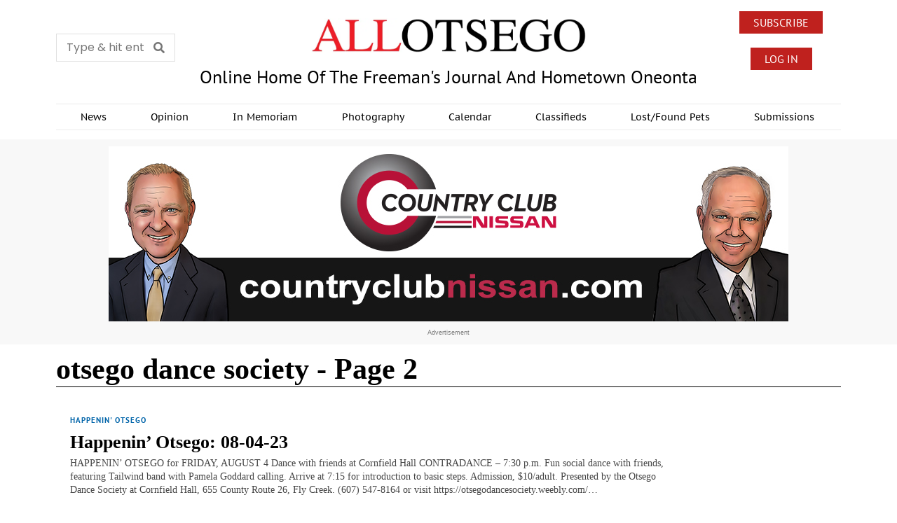

--- FILE ---
content_type: text/html; charset=utf-8
request_url: https://www.google.com/recaptcha/api2/aframe
body_size: 267
content:
<!DOCTYPE HTML><html><head><meta http-equiv="content-type" content="text/html; charset=UTF-8"></head><body><script nonce="d_DxLAKPlVFl14-AcgE7Tw">/** Anti-fraud and anti-abuse applications only. See google.com/recaptcha */ try{var clients={'sodar':'https://pagead2.googlesyndication.com/pagead/sodar?'};window.addEventListener("message",function(a){try{if(a.source===window.parent){var b=JSON.parse(a.data);var c=clients[b['id']];if(c){var d=document.createElement('img');d.src=c+b['params']+'&rc='+(localStorage.getItem("rc::a")?sessionStorage.getItem("rc::b"):"");window.document.body.appendChild(d);sessionStorage.setItem("rc::e",parseInt(sessionStorage.getItem("rc::e")||0)+1);localStorage.setItem("rc::h",'1769007501892');}}}catch(b){}});window.parent.postMessage("_grecaptcha_ready", "*");}catch(b){}</script></body></html>